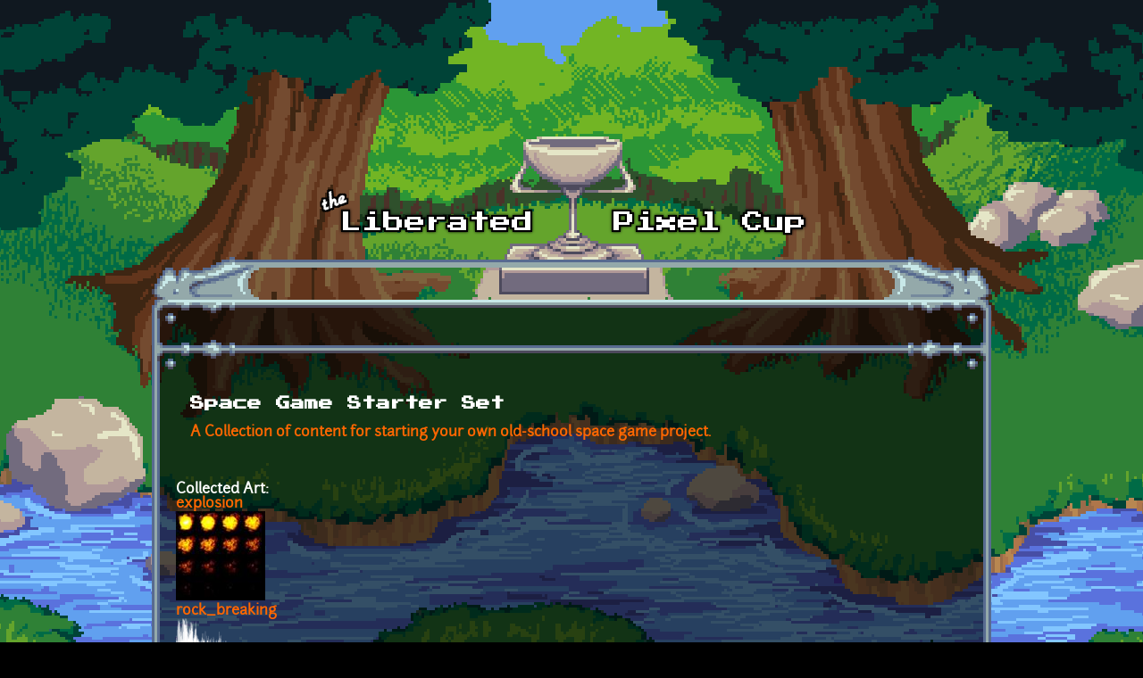

--- FILE ---
content_type: text/html; charset=utf-8
request_url: https://lpc.opengameart.org/content/space-game-starter-set
body_size: 7267
content:
<!DOCTYPE html PUBLIC "-//W3C//DTD XHTML+RDFa 1.0//EN"
  "http://www.w3.org/MarkUp/DTD/xhtml-rdfa-1.dtd">
<html xmlns="http://www.w3.org/1999/xhtml" xml:lang="en" version="XHTML+RDFa 1.0" dir="ltr"
  xmlns:content="http://purl.org/rss/1.0/modules/content/"
  xmlns:dc="http://purl.org/dc/terms/"
  xmlns:foaf="http://xmlns.com/foaf/0.1/"
  xmlns:rdfs="http://www.w3.org/2000/01/rdf-schema#"
  xmlns:sioc="http://rdfs.org/sioc/ns#"
  xmlns:sioct="http://rdfs.org/sioc/types#"
  xmlns:skos="http://www.w3.org/2004/02/skos/core#"
  xmlns:xsd="http://www.w3.org/2001/XMLSchema#">

<head profile="http://www.w3.org/1999/xhtml/vocab">
  <meta http-equiv="Content-Type" content="text/html; charset=utf-8" />
<link rel="alternate" type="application/rss+xml" title="The Liberated Pixel Cup Blog" href="http://lpc.opengameart.org/lpc-blog.xml" />
<link rel="shortcut icon" href="https://lpc.opengameart.org/sites/default/files/16icon_0.gif" type="image/gif" />
<meta name="description" content="A Collection of content for starting your own old-school space game project." />
<meta name="generator" content="Drupal 7 (http://drupal.org)" />
<link rel="canonical" href="https://lpc.opengameart.org/content/space-game-starter-set" />
<link rel="shortlink" href="https://lpc.opengameart.org/node/6077" />
<meta property="og:site_name" content="Liberated Pixel Cup" />
<meta property="og:type" content="article" />
<meta property="og:url" content="https://lpc.opengameart.org/content/space-game-starter-set" />
<meta property="og:title" content="Space Game Starter Set" />
<meta property="og:description" content="A Collection of content for starting your own old-school space game project." />
<meta property="og:updated_time" content="2014-03-26T15:19:31-04:00" />
<meta property="article:published_time" content="2011-11-06T17:34:07-05:00" />
<meta property="article:modified_time" content="2014-03-26T15:19:31-04:00" />
<meta name="dcterms.title" content="Space Game Starter Set" />
<meta name="dcterms.creator" content="hc" />
<meta name="dcterms.description" content="A Collection of content for starting your own old-school space game project." />
<meta name="dcterms.publisher" content="OpenGameArt.org" />
<meta name="dcterms.date" content="2011-11-06T17:34-05:00" />
<meta name="dcterms.type" content="Text" />
<meta name="dcterms.format" content="text/html" />
  <title>Space Game Starter Set | Liberated Pixel Cup</title>
  <link type="text/css" rel="stylesheet" href="https://lpc.opengameart.org/sites/default/files/css/css_xE-rWrJf-fncB6ztZfd2huxqgxu4WO-qwma6Xer30m4.css" media="all" />
<link type="text/css" rel="stylesheet" href="https://lpc.opengameart.org/sites/default/files/css/css_ff3tJc71Z402cxcrQprs7GRkOQJuOqgs2LWeSWIHHR0.css" media="all" />
<link type="text/css" rel="stylesheet" href="https://lpc.opengameart.org/sites/default/files/css/css_4X14kYhoguHKpeCrzG4tu1bLPa4NByNH9KsfWWHtR4c.css" media="all" />
<link type="text/css" rel="stylesheet" href="https://lpc.opengameart.org/sites/default/files/css/css_F7o0WBr9ck5zGoRwtRV2a7uzvlX4NgMpxuY3AQF0Cw0.css" media="all" />
  <script type="text/javascript" src="https://lpc.opengameart.org/sites/default/files/js/js_YD9ro0PAqY25gGWrTki6TjRUG8TdokmmxjfqpNNfzVU.js"></script>
<script type="text/javascript" src="https://lpc.opengameart.org/sites/default/files/js/js_THpgTs0gwHaRk1L-4jiO93chzbsgFlOcQRf4T2qCfQs.js"></script>
<script type="text/javascript" src="https://lpc.opengameart.org/sites/default/files/js/js_9bncmYixfTNYGMATt6yVLaNQV0GhvO1_z14bWnF3otY.js"></script>
<script type="text/javascript">
<!--//--><![CDATA[//><!--
var lightbox_path="/sites/all/modules/oga/lightbox";jQuery(document).ready(function () { jQuery("p.lightbox-imgs a, a.lightbox-img").lightBox(); });
//--><!]]>
</script>
<script type="text/javascript" src="https://lpc.opengameart.org/sites/default/files/js/js_UeBEAEbc9mwYBCmLGJZbAvqME75cihrmosLyuVZQVAU.js"></script>
<script type="text/javascript">
<!--//--><![CDATA[//><!--
jQuery.extend(Drupal.settings, {"basePath":"\/","pathPrefix":"","setHasJsCookie":0,"ajaxPageState":{"theme":"lpc","theme_token":"gJ-Zw0MMKFlIpVAWyNoACbhWaGjw3Hiw2I0ZRYWZfxw","js":{"misc\/jquery.js":1,"misc\/jquery-extend-3.4.0.js":1,"misc\/jquery-html-prefilter-3.5.0-backport.js":1,"misc\/jquery.once.js":1,"misc\/drupal.js":1,"sites\/all\/modules\/oga\/ajax_dlcount\/ajax_dlcount.js":1,"sites\/all\/modules\/entityreference\/js\/entityreference.js":1,"sites\/all\/modules\/oga\/lightbox\/js\/jquery.lightbox-0.5.js":1,"0":1,"sites\/all\/themes\/lpc\/lpc.js":1},"css":{"modules\/system\/system.base.css":1,"modules\/system\/system.menus.css":1,"modules\/system\/system.messages.css":1,"modules\/system\/system.theme.css":1,"sites\/all\/modules\/comment_notify\/comment_notify.css":1,"modules\/comment\/comment.css":1,"modules\/field\/theme\/field.css":1,"sites\/all\/modules\/logintoboggan\/logintoboggan.css":1,"modules\/node\/node.css":1,"modules\/search\/search.css":1,"modules\/user\/user.css":1,"modules\/forum\/forum.css":1,"sites\/all\/modules\/views\/css\/views.css":1,"sites\/all\/modules\/ctools\/css\/ctools.css":1,"sites\/all\/modules\/oga\/lightbox\/css\/jquery.lightbox-0.5.css":1,"sites\/all\/modules\/ds\/layouts\/ds_3col_stacked_fluid\/ds_3col_stacked_fluid.css":1,"sites\/all\/modules\/ds\/layouts\/ds_2col_stacked\/ds_2col_stacked.css":1,"sites\/all\/themes\/lpc\/lpc.css":1}}});
//--><!]]>
</script>
</head>
<body class="html not-front not-logged-in no-sidebars page-node page-node- page-node-6077 node-type-art-collection domain-lpc-opengameart-org" >
  <div id="skip-link">
    <a href="#main-content" class="element-invisible element-focusable">Skip to main content</a>
  </div>
    
<a href='/'><img src="/sites/all/themes/lpc/media/lpc_logo_nocup.png" id="logo" 
    alt="The Liberated Pixel Cup" /></a>

<div id="header">
<div id="progress_bar_region">
    </div>
<div id="menu_bar">
    </div>
</div>

<div id="content">
    
        <div class='tabs'></div>
    
                <div class='pagetitle'><h2>Space Game Starter Set</h2></div>
          <div class="region region-content">
    <div class="ds-2col-stacked node node-art-collection view-mode-full clearfix">

  
      <div class="group-header">
      <div class="field field-name-title field-type-ds field-label-hidden"><div class="field-items"><div class="field-item even" property="dc:title"><h2>Space Game Starter Set</h2></div></div></div>    </div>
  
      <div class="group-left left-column">
      <div class="field field-name-author field-type-ds field-label-above"><div class="field-label">Author:&nbsp;</div><div class="field-items"><div class="field-item even"><a href="/users/hc" title="View user profile." class="username" xml:lang="" about="/users/hc" typeof="sioc:UserAccount" property="foaf:name" datatype="">hc</a></div></div></div><div class="field field-name-post-date field-type-ds field-label-hidden"><div class="field-items"><div class="field-item even">Sunday, November 6, 2011 - 17:34</div></div></div><div class="field field-name-favorites field-type-ds field-label-inline clearfix"><div class="field-label">Favorites:&nbsp;</div><div class="field-items"><div class="field-item even">140</div></div></div>    </div>
  
      <div class="group-right right-column">
      <div class="field field-name-body field-type-text-with-summary field-label-hidden"><div class="field-items"><div class="field-item even" property="content:encoded"><p><a href="http://opengameart.org/content/weekly-challenge-starter-set-due-feb-21">A Collection of content for starting your own old-school space game project.</a></p>
<p> </p>
</div></div></div><div class="field field-name-field-collected-art field-type-node-reference field-label-above"><div class="field-label">Collected Art:&nbsp;</div><div class="field-items"><div class="field-item even"><div class="ds-1col node node-art view-mode-art_preview clearfix ">

  
  <div class="field field-name-title field-type-ds field-label-hidden"><div class="field-items"><div class="field-item even" property="dc:title"><span class="art-preview-title"><a href="/content/explosion">explosion</a></span></div></div></div><div class="field field-name-field-art-preview field-type-file field-label-hidden"><div class="field-items"><div class="field-item even"><a href="/content/explosion"><img src='https://lpc.opengameart.org/sites/default/files/styles/thumbnail/public/exp2_0.jpg'  alt='Preview'></a></div></div></div></div></div><div class="field-item odd"><div class="ds-1col node node-art view-mode-art_preview clearfix ">

  
  <div class="field field-name-title field-type-ds field-label-hidden"><div class="field-items"><div class="field-item even" property="dc:title"><span class="art-preview-title"><a href="/content/rockbreaking">rock_breaking</a></span></div></div></div><div class="field field-name-field-art-preview field-type-file field-label-hidden"><div class="field-items"><div class="field-item even"><div class='art_preview_small audio-preview' data-display-type='art_preview_small'><div class='audio-preview-container display-type-thumbnail'><img class='audio-image' src='https://lpc.opengameart.org/sites/default/files/styles/thumbnail/public/audio_preview/r.mp3.png'><div class='play-button' data-ogg-url='https://lpc.opengameart.org/sites/default/files/audio_preview/r.mp3.ogg' data-mp3-url='https://lpc.opengameart.org/sites/default/files/r.mp3'></div></div></div></div></div></div></div></div><div class="field-item even"><div class="ds-1col node node-art view-mode-art_preview clearfix ">

  
  <div class="field field-name-title field-type-ds field-label-hidden"><div class="field-items"><div class="field-item even" property="dc:title"><span class="art-preview-title"><a href="/content/explosion-somewhere-far">Explosion somewhere far</a></span></div></div></div><div class="field field-name-field-art-preview field-type-file field-label-hidden"><div class="field-items"><div class="field-item even"><div class='art_preview_small audio-preview' data-display-type='art_preview_small'><div class='audio-preview-container display-type-thumbnail'><img class='audio-image' src='https://lpc.opengameart.org/sites/default/files/styles/thumbnail/public/audio_preview/explosion_somewhere_far.mp3.png'><div class='play-button' data-ogg-url='https://lpc.opengameart.org/sites/default/files/audio_preview/explosion_somewhere_far.mp3.ogg' data-mp3-url='https://lpc.opengameart.org/sites/default/files/explosion_somewhere_far.mp3'></div></div></div></div></div></div></div></div><div class="field-item odd"><div class="ds-1col node node-art view-mode-art_preview clearfix ">

  
  <div class="field field-name-title field-type-ds field-label-hidden"><div class="field-items"><div class="field-item even" property="dc:title"><span class="art-preview-title"><a href="/content/4-projectile-launches">4 projectile launches</a></span></div></div></div><div class="field field-name-field-art-preview field-type-file field-label-hidden"><div class="field-items"><div class="field-item even"><div class='art_preview_small audio-preview' data-display-type='art_preview_small'><div class='audio-preview-container display-type-thumbnail'><img class='audio-image' src='https://lpc.opengameart.org/sites/default/files/styles/thumbnail/public/audio_preview/la.mp3.png'><div class='play-button' data-ogg-url='https://lpc.opengameart.org/sites/default/files/audio_preview/la.mp3.ogg' data-mp3-url='https://lpc.opengameart.org/sites/default/files/la.mp3'></div></div></div></div></div></div></div></div><div class="field-item even"><div class="ds-1col node node-art view-mode-art_preview clearfix ">

  
  <div class="field field-name-title field-type-ds field-label-hidden"><div class="field-items"><div class="field-item even" property="dc:title"><span class="art-preview-title"><a href="/content/bombexplosion8bit">bomb_explosion_8bit</a></span></div></div></div><div class="field field-name-field-art-preview field-type-file field-label-hidden"><div class="field-items"><div class="field-item even"><div class='art_preview_small audio-preview' data-display-type='art_preview_small'><div class='audio-preview-container display-type-thumbnail'><img class='audio-image' src='https://lpc.opengameart.org/sites/default/files/styles/thumbnail/public/audio_preview/8bit_bomb_explosion.wav.png'><div class='play-button' data-ogg-url='https://lpc.opengameart.org/sites/default/files/audio_preview/8bit_bomb_explosion.wav.ogg' data-mp3-url='https://lpc.opengameart.org/sites/default/files/audio_preview/8bit_bomb_explosion.wav.mp3'></div></div></div></div></div></div></div></div><div class="field-item odd"><div class="ds-1col node node-art view-mode-art_preview clearfix ">

  
  <div class="field field-name-title field-type-ds field-label-hidden"><div class="field-items"><div class="field-item even" property="dc:title"><span class="art-preview-title"><a href="/content/space-ship-shield-sounds">Space Ship Shield Sounds</a></span></div></div></div><div class="field field-name-field-art-preview field-type-file field-label-hidden"><div class="field-items"><div class="field-item even"><div class='art_preview_small audio-preview' data-display-type='art_preview_small'><div class='audio-preview-container display-type-thumbnail'><img class='audio-image' src='https://lpc.opengameart.org/sites/default/files/styles/thumbnail/public/audio_preview/sss.mp3.png'><div class='play-button' data-ogg-url='https://lpc.opengameart.org/sites/default/files/audio_preview/sss.mp3.ogg' data-mp3-url='https://lpc.opengameart.org/sites/default/files/sss.mp3'></div></div></div></div></div></div></div></div><div class="field-item even"><div class="ds-1col node node-art view-mode-art_preview clearfix ">

  
  <div class="field field-name-title field-type-ds field-label-hidden"><div class="field-items"><div class="field-item even" property="dc:title"><span class="art-preview-title"><a href="/content/random-sound-effects">Random Sound effects</a></span></div></div></div><div class="field field-name-field-art-preview field-type-file field-label-hidden"><div class="field-items"><div class="field-item even"><div class='art_preview_small audio-preview' data-display-type='art_preview_small'><div class='audio-preview-container display-type-thumbnail'><img class='audio-image' src='https://lpc.opengameart.org/sites/default/files/styles/thumbnail/public/audio_preview/sounds%20effects.ogg.png'><div class='play-button' data-ogg-url='https://lpc.opengameart.org/sites/default/files/sounds%20effects.ogg' data-mp3-url='https://lpc.opengameart.org/sites/default/files/audio_preview/sounds%20effects.ogg.mp3'></div></div></div></div></div></div></div></div><div class="field-item odd"><div class="ds-1col node node-art view-mode-art_preview clearfix ">

  
  <div class="field field-name-title field-type-ds field-label-hidden"><div class="field-items"><div class="field-item even" property="dc:title"><span class="art-preview-title"><a href="/content/various-sound-effects-from-rubiks-race">Various sound effects from Rubik&#039;s Race.</a></span></div></div></div><div class="field field-name-field-art-preview field-type-file field-label-hidden"><div class="field-items"><div class="field-item even"><div class='art_preview_small audio-preview' data-display-type='art_preview_small'><div class='audio-preview-container display-type-thumbnail'><img class='audio-image' src='https://lpc.opengameart.org/sites/default/files/styles/thumbnail/public/audio_preview/rr.mp3.png'><div class='play-button' data-ogg-url='https://lpc.opengameart.org/sites/default/files/audio_preview/rr.mp3.ogg' data-mp3-url='https://lpc.opengameart.org/sites/default/files/rr.mp3'></div></div></div></div></div></div></div></div><div class="field-item even"><div class="ds-1col node node-art view-mode-art_preview clearfix ">

  
  <div class="field field-name-title field-type-ds field-label-hidden"><div class="field-items"><div class="field-item even" property="dc:title"><span class="art-preview-title"><a href="/content/asteroid-explosions-rocket-mine-and-laser">Asteroid, explosions, rocket, mine and laser</a></span></div></div></div><div class="field field-name-field-art-preview field-type-file field-label-hidden"><div class="field-items"><div class="field-item even"><a href="/content/asteroid-explosions-rocket-mine-and-laser"><img src='https://lpc.opengameart.org/sites/default/files/styles/thumbnail/public/all.gif'  alt='Preview'></a></div></div></div></div></div><div class="field-item odd"><div class="ds-1col node node-art view-mode-art_preview clearfix ">

  
  <div class="field field-name-title field-type-ds field-label-hidden"><div class="field-items"><div class="field-item even" property="dc:title"><span class="art-preview-title"><a href="/content/particle-effects">Particle Effects</a></span></div></div></div><div class="field field-name-field-art-preview field-type-file field-label-hidden"><div class="field-items"><div class="field-item even"><a href="/content/particle-effects"><img src='https://lpc.opengameart.org/sites/default/files/styles/thumbnail/public/preview_7.jpg'  alt='Preview'></a></div></div></div></div></div><div class="field-item even"><div class="ds-1col node node-art view-mode-art_preview clearfix ">

  
  <div class="field field-name-title field-type-ds field-label-hidden"><div class="field-items"><div class="field-item even" property="dc:title"><span class="art-preview-title"><a href="/content/galaxy-skybox">Galaxy Skybox</a></span></div></div></div><div class="field field-name-field-art-preview field-type-file field-label-hidden"><div class="field-items"><div class="field-item even"><a href="/content/galaxy-skybox"><img src='https://lpc.opengameart.org/sites/default/files/styles/thumbnail/public/preview_0_1.jpg'  alt='Preview'></a></div></div></div></div></div><div class="field-item odd"><div class="ds-1col node node-art view-mode-art_preview clearfix ">

  
  <div class="field field-name-title field-type-ds field-label-hidden"><div class="field-items"><div class="field-item even" property="dc:title"><span class="art-preview-title"><a href="/content/4-large-planets">4 large planets</a></span></div></div></div><div class="field field-name-field-art-preview field-type-file field-label-hidden"><div class="field-items"><div class="field-item even"><a href="/content/4-large-planets"><img src='https://lpc.opengameart.org/sites/default/files/styles/thumbnail/public/planet_1_0.png.preview.jpg'  alt='Preview'></a></div></div></div></div></div><div class="field-item even"><div class="ds-1col node node-art view-mode-art_preview clearfix ">

  
  <div class="field field-name-title field-type-ds field-label-hidden"><div class="field-items"><div class="field-item even" property="dc:title"><span class="art-preview-title"><a href="/content/space-background">Space background</a></span></div></div></div><div class="field field-name-field-art-preview field-type-file field-label-hidden"><div class="field-items"><div class="field-item even"><a href="/content/space-background"><img src='https://lpc.opengameart.org/sites/default/files/styles/thumbnail/public/bg5.jpg.preview.jpg'  alt='Preview'></a></div></div></div></div></div><div class="field-item odd"><div class="ds-1col node node-art view-mode-art_preview clearfix ">

  
  <div class="field field-name-title field-type-ds field-label-hidden"><div class="field-items"><div class="field-item even" property="dc:title"><span class="art-preview-title"><a href="/content/planets-pack-8">Planets Pack (8)</a></span></div></div></div><div class="field field-name-field-art-preview field-type-file field-label-hidden"><div class="field-items"><div class="field-item even"><a href="/content/planets-pack-8"><img src='https://lpc.opengameart.org/sites/default/files/styles/thumbnail/public/preview_21.jpg'  alt='Preview'></a></div></div></div></div></div><div class="field-item even"><div class="ds-1col node node-art view-mode-art_preview clearfix ">

  
  <div class="field field-name-title field-type-ds field-label-hidden"><div class="field-items"><div class="field-item even" property="dc:title"><span class="art-preview-title"><a href="/content/history-music-orchestral-futuristic">History (music) [orchestral into futuristic]</a></span></div></div></div><div class="field field-name-field-art-preview field-type-file field-label-hidden"><div class="field-items"><div class="field-item even"><div class='art_preview_small audio-preview' data-display-type='art_preview_small'><div class='audio-preview-container display-type-thumbnail'><img class='audio-image' src='https://lpc.opengameart.org/sites/default/files/styles/thumbnail/public/audio_preview/poss_-_next_-_history.mp3.png'><div class='play-button' data-ogg-url='https://lpc.opengameart.org/sites/default/files/audio_preview/poss_-_next_-_history.mp3.ogg' data-mp3-url='https://lpc.opengameart.org/sites/default/files/poss_-_next_-_history.mp3'></div></div></div></div></div></div></div></div><div class="field-item odd"><div class="ds-1col node node-art view-mode-art_preview clearfix ">

  
  <div class="field field-name-title field-type-ds field-label-hidden"><div class="field-items"><div class="field-item even" property="dc:title"><span class="art-preview-title"><a href="/content/xeon-theme-remastered">Xeon Theme Remastered</a></span></div></div></div><div class="field field-name-field-art-preview field-type-file field-label-hidden"><div class="field-items"><div class="field-item even"><div class='art_preview_small audio-preview' data-display-type='art_preview_small'><div class='audio-preview-container display-type-thumbnail'><img class='audio-image' src='https://lpc.opengameart.org/sites/default/files/styles/thumbnail/public/audio_preview/xeon6.ogg.png'><div class='play-button' data-ogg-url='https://lpc.opengameart.org/sites/default/files/xeon6.ogg' data-mp3-url='https://lpc.opengameart.org/sites/default/files/audio_preview/xeon6.ogg.mp3'></div></div></div></div></div></div></div></div><div class="field-item even"><div class="ds-1col node node-art view-mode-art_preview clearfix ">

  
  <div class="field field-name-title field-type-ds field-label-hidden"><div class="field-items"><div class="field-item even" property="dc:title"><span class="art-preview-title"><a href="/content/techno-geek">tEcHNo gEeK</a></span></div></div></div><div class="field field-name-field-art-preview field-type-file field-label-hidden"><div class="field-items"><div class="field-item even"><div class='art_preview_small audio-preview' data-display-type='art_preview_small'><div class='audio-preview-container display-type-thumbnail'><img class='audio-image' src='https://lpc.opengameart.org/sites/default/files/styles/thumbnail/public/audio_preview/technogeek.mp3.png'><div class='play-button' data-ogg-url='https://lpc.opengameart.org/sites/default/files/audio_preview/technogeek.mp3.ogg' data-mp3-url='https://lpc.opengameart.org/sites/default/files/technogeek.mp3'></div></div></div></div></div></div></div></div><div class="field-item odd"><div class="ds-1col node node-art view-mode-art_preview clearfix ">

  
  <div class="field field-name-title field-type-ds field-label-hidden"><div class="field-items"><div class="field-item even" property="dc:title"><span class="art-preview-title"><a href="/content/space-music">Space Music</a></span></div></div></div><div class="field field-name-field-art-preview field-type-file field-label-hidden"><div class="field-items"><div class="field-item even"><div class='art_preview_small audio-preview' data-display-type='art_preview_small'><div class='audio-preview-container display-type-thumbnail'><img class='audio-image' src='https://lpc.opengameart.org/sites/default/files/styles/thumbnail/public/audio_preview/spaceship.wav.png'><div class='play-button' data-ogg-url='https://lpc.opengameart.org/sites/default/files/audio_preview/spaceship.wav.ogg' data-mp3-url='https://lpc.opengameart.org/sites/default/files/audio_preview/spaceship.wav.mp3'></div></div></div></div></div></div></div></div><div class="field-item even"><div class="ds-1col node node-art view-mode-art_preview clearfix ">

  
  <div class="field field-name-title field-type-ds field-label-hidden"><div class="field-items"><div class="field-item even" property="dc:title"><span class="art-preview-title"><a href="/content/gi-i-dark-ambient-techno">Gi-i Dark Ambient Techno</a></span></div></div></div><div class="field field-name-field-art-preview field-type-file field-label-hidden"><div class="field-items"><div class="field-item even"><div class='art_preview_small audio-preview' data-display-type='art_preview_small'><div class='audio-preview-container display-type-thumbnail'><img class='audio-image' src='https://lpc.opengameart.org/sites/default/files/styles/thumbnail/public/audio_preview/giii_8inst_1.mp3.png'><div class='play-button' data-ogg-url='https://lpc.opengameart.org/sites/default/files/audio_preview/giii_8inst_1.mp3.ogg' data-mp3-url='https://lpc.opengameart.org/sites/default/files/giii_8inst_1.mp3'></div></div></div></div></div></div></div></div><div class="field-item odd"><div class="ds-1col node node-art view-mode-art_preview clearfix ">

  
  <div class="field field-name-title field-type-ds field-label-hidden"><div class="field-items"><div class="field-item even" property="dc:title"><span class="art-preview-title"><a href="/content/gloomy-musictechnoambient">gloomy musicTechnoAmbient</a></span></div></div></div><div class="field field-name-field-art-preview field-type-file field-label-hidden"><div class="field-items"><div class="field-item even"><div class='art_preview_small audio-preview' data-display-type='art_preview_small'><div class='audio-preview-container display-type-thumbnail'><img class='audio-image' src='https://lpc.opengameart.org/sites/default/files/styles/thumbnail/public/audio_preview/gloom.mp3.png'><div class='play-button' data-ogg-url='https://lpc.opengameart.org/sites/default/files/audio_preview/gloom.mp3.ogg' data-mp3-url='https://lpc.opengameart.org/sites/default/files/gloom.mp3'></div></div></div></div></div></div></div></div><div class="field-item even"><div class="ds-1col node node-art view-mode-art_preview clearfix ">

  
  <div class="field field-name-title field-type-ds field-label-hidden"><div class="field-items"><div class="field-item even" property="dc:title"><span class="art-preview-title"><a href="/content/through-space">Through Space</a></span></div></div></div><div class="field field-name-field-art-preview field-type-file field-label-hidden"><div class="field-items"><div class="field-item even"><div class='art_preview_small audio-preview' data-display-type='art_preview_small'><div class='audio-preview-container display-type-thumbnail'><img class='audio-image' src='https://lpc.opengameart.org/sites/default/files/styles/thumbnail/public/audio_preview/through%20space.ogg.png'><div class='play-button' data-ogg-url='https://lpc.opengameart.org/sites/default/files/through%20space.ogg' data-mp3-url='https://lpc.opengameart.org/sites/default/files/audio_preview/through%20space.ogg.mp3'></div></div></div></div></div></div></div></div><div class="field-item odd"><div class="ds-1col node node-art view-mode-art_preview clearfix ">

  
  <div class="field field-name-title field-type-ds field-label-hidden"><div class="field-items"><div class="field-item even" property="dc:title"><span class="art-preview-title"><a href="/content/tragic-ambient-main-menu">Tragic ambient main menu</a></span></div></div></div><div class="field field-name-field-art-preview field-type-file field-label-hidden"><div class="field-items"><div class="field-item even"><div class='art_preview_small audio-preview' data-display-type='art_preview_small'><div class='audio-preview-container display-type-thumbnail'><img class='audio-image' src='https://lpc.opengameart.org/sites/default/files/styles/thumbnail/public/audio_preview/ambientmain_0.ogg.png'><div class='play-button' data-ogg-url='https://lpc.opengameart.org/sites/default/files/ambientmain_0.ogg' data-mp3-url='https://lpc.opengameart.org/sites/default/files/audio_preview/ambientmain_0.ogg.mp3'></div></div></div></div></div></div></div></div><div class="field-item even"><div class="ds-1col node node-art view-mode-art_preview clearfix ">

  
  <div class="field field-name-title field-type-ds field-label-hidden"><div class="field-items"><div class="field-item even" property="dc:title"><span class="art-preview-title"><a href="/content/spaceship-360">Spaceship 360</a></span></div></div></div><div class="field field-name-field-art-preview field-type-file field-label-hidden"><div class="field-items"><div class="field-item even"><a href="/content/spaceship-360"><img src='https://lpc.opengameart.org/sites/default/files/styles/thumbnail/public/preview_17.png'  alt='Preview'></a></div></div></div></div></div><div class="field-item odd"><div class="ds-1col node node-art view-mode-art_preview clearfix ">

  
  <div class="field field-name-title field-type-ds field-label-hidden"><div class="field-items"><div class="field-item even" property="dc:title"><span class="art-preview-title"><a href="/content/spaceship-set-32x32px">Spaceship set 32x32px</a></span></div></div></div><div class="field field-name-field-art-preview field-type-file field-label-hidden"><div class="field-items"><div class="field-item even"><a href="/content/spaceship-set-32x32px"><img src='https://lpc.opengameart.org/sites/default/files/styles/thumbnail/public/preview_16.png'  alt='Preview'></a></div></div></div></div></div><div class="field-item even"><div class="ds-1col node node-art view-mode-art_preview clearfix ">

  
  <div class="field field-name-title field-type-ds field-label-hidden"><div class="field-items"><div class="field-item even" property="dc:title"><span class="art-preview-title"><a href="/content/nebula-music-futuristic">Nebula (music, futuristic)</a></span></div></div></div><div class="field field-name-field-art-preview field-type-file field-label-hidden"><div class="field-items"><div class="field-item even"><div class='art_preview_small audio-preview' data-display-type='art_preview_small'><div class='audio-preview-container display-type-thumbnail'><img class='audio-image' src='https://lpc.opengameart.org/sites/default/files/styles/thumbnail/public/audio_preview/nebula.mp3.png'><div class='play-button' data-ogg-url='https://lpc.opengameart.org/sites/default/files/audio_preview/nebula.mp3.ogg' data-mp3-url='https://lpc.opengameart.org/sites/default/files/nebula.mp3'></div></div></div></div></div></div></div></div><div class="field-item odd"><div class="ds-1col node node-art view-mode-art_preview clearfix ">

  
  <div class="field field-name-title field-type-ds field-label-hidden"><div class="field-items"><div class="field-item even" property="dc:title"><span class="art-preview-title"><a href="/content/space-ship-building-bits-volume-1">Space ship building bits, volume 1</a></span></div></div></div><div class="field field-name-field-art-preview field-type-file field-label-hidden"><div class="field-items"><div class="field-item even"><a href="/content/space-ship-building-bits-volume-1"><img src='https://lpc.opengameart.org/sites/default/files/styles/thumbnail/public/shipprev_0.PNG'  alt='Preview'></a></div></div></div></div></div><div class="field-item even"><div class="ds-1col node node-art view-mode-art_preview clearfix ">

  
  <div class="field field-name-title field-type-ds field-label-hidden"><div class="field-items"><div class="field-item even" property="dc:title"><span class="art-preview-title"><a href="/content/20-planet-sprites">20 planet sprites</a></span></div></div></div><div class="field field-name-field-art-preview field-type-file field-label-hidden"><div class="field-items"><div class="field-item even"><a href="/content/20-planet-sprites"><img src='https://lpc.opengameart.org/sites/default/files/styles/thumbnail/public/planets.jpg'  alt='Preview'></a></div></div></div></div></div><div class="field-item odd"><div class="ds-1col node node-art view-mode-art_preview clearfix ">

  
  <div class="field field-name-title field-type-ds field-label-hidden"><div class="field-items"><div class="field-item even" property="dc:title"><span class="art-preview-title"><a href="/content/starfield-background">Starfield background</a></span></div></div></div><div class="field field-name-field-art-preview field-type-file field-label-hidden"><div class="field-items"><div class="field-item even"><a href="/content/starfield-background"><img src='https://lpc.opengameart.org/sites/default/files/styles/thumbnail/public/bg_1_1.png'  alt='Preview'></a></div></div></div></div></div><div class="field-item even"><div class="ds-1col node node-art view-mode-art_preview clearfix ">

  
  <div class="field field-name-title field-type-ds field-label-hidden"><div class="field-items"><div class="field-item even" property="dc:title"><span class="art-preview-title"><a href="/content/asteroid-rotating">Asteroid - Rotating</a></span></div></div></div><div class="field field-name-field-art-preview field-type-file field-label-hidden"><div class="field-items"><div class="field-item even"><a href="/content/asteroid-rotating"><img src='https://lpc.opengameart.org/sites/default/files/styles/thumbnail/public/asteroid-big-0000_0.png'  alt='Preview'></a></div></div></div></div></div><div class="field-item odd"><div class="ds-1col node node-art view-mode-art_preview clearfix ">

  
  <div class="field field-name-title field-type-ds field-label-hidden"><div class="field-items"><div class="field-item even" property="dc:title"><span class="art-preview-title"><a href="/content/space-starter-kit">Space Starter Kit</a></span></div></div></div><div class="field field-name-field-art-preview field-type-file field-label-hidden"><div class="field-items"><div class="field-item even"><a href="/content/space-starter-kit"><img src='https://lpc.opengameart.org/sites/default/files/styles/thumbnail/public/space_starter_kit_0.png'  alt='Preview'></a></div></div></div></div></div></div></div><div class="field field-name-download-credits-file field-type-ds field-label-hidden"><div class="field-items"><div class="field-item even"><script>
(function ($) {
  $(function() {
    $('#download-credits-link').click(function() {
      $('#download-credits-hidden').slideDown();
      $('#download-credits-link-div').slideUp();
    });
  });
})(jQuery)
</script>
<div id='download-credits-link-div' style='margin-bottom: 1em;'><strong><a href='javascript:void(0)' id='download-credits-link'>Download Credits File</a></strong></div>
<div id='download-credits-hidden' style='display: none'><p>OpenGameArt.org can automatically generate a single credits file for all of the art in this collection.  Please note that, while we tried our best, this file is in no way guaranteed to be accurate, and properly attributing the work you distribute with your project remains <strong>your responsibility</strong>.  You'll want to load up this file in a text editor, check to make sure everything looks good (and that any special attribution instructions are followed), and then <strong>delete the notice at the top of the file, as the notice is designed to make you look very silly if you don't check over the file and remove it</strong>.</p>

<p><strong><a href='/collection/6077/CREDITS.TXT'>I understand that I'll end up looking really stupid if I didn't read the above paragraph, and want to download the credits file.</a></strong></p></div></div></div></div><ul class="links inline"><li class="comment_forbidden first last"><span><a href="/user/login?destination=node/6077%23comment-form">Log in</a> or <a href="/user/register?destination=node/6077%23comment-form">register</a> to post comments</span></li>
</ul>    </div>
  
      <div class="group-footer">
      <div id="comments" class="comment-wrapper">
          <h2 class="title">Comments</h2>
      
  <a id="comment-7793"></a>
<div class="ds-3col-stacked-fluid comment view-mode-full group-two-sidebars group-sidebar-left group-sidebar-right clearfix">

  
  
      <div class="group-left left-side-left">
      <span rel="sioc:has_creator"><a href="/users/redshrike" title="View user profile." class="username" xml:lang="" about="/users/redshrike" typeof="sioc:UserAccount" property="foaf:name" datatype="">Redshrike</a></span><div class="field field-name-date-joined field-type-ds field-label-hidden"><div class="field-items"><div class="field-item even"><small><em>joined 16 years 4 months ago</em></small></div></div></div><div class="field field-name-post-date field-type-ds field-label-hidden"><div class="field-items"><div class="field-item even">Sunday, November 6, 2011 - 22:58</div></div></div>    </div>
  
      <div class="group-middle left-side-right">
      <div class="field field-name-art-comment-type-icon field-type-ds field-label-hidden"><div class="field-items"><div class="field-item even"><img typeof="foaf:Image" src="https://lpc.opengameart.org/sites/default/files/styles/icon_64x64/public/comment_type_images/oga-icon-comment.png?itok=Yw-R2vKM" alt="" /></div></div></div><div class="field field-name-ds-user-picture field-type-ds field-label-hidden"><div class="field-items"><div class="field-item even"><a href="/users/redshrike"><img typeof="foaf:Image" src="https://lpc.opengameart.org/sites/default/files/styles/icon_48x48/public/pictures/picture-47-1422193635.png?itok=1Egcjlm2" alt="Redshrike&#039;s picture" title="Redshrike&#039;s picture" /></a></div></div></div>    </div>
  
      <div class="group-right right-side">
      <div class="field field-name-comment-body field-type-text-long field-label-hidden"><div class="field-items"><div class="field-item even" property="content:encoded"><p>also of potential interest: <a href="http://opengameart.org/art-search?keys=iron+plague ">http://opengameart.org/art-search?keys=iron+plague </a> Though, alas, those assets are spread out over several entries.</p>
</div></div></div>    </div>
  
      <div class="group-footer">
      <ul class="links inline"><li class="comment_forbidden first last"><span><a href="/user/login?destination=node/6077%23comment-form">Log in</a> or <a href="/user/register?destination=node/6077%23comment-form">register</a> to post comments</span></li>
</ul>    </div>
  </div>
<a id="comment-11257"></a>
<div class="ds-3col-stacked-fluid comment comment-by-anonymous view-mode-full group-two-sidebars group-sidebar-left group-sidebar-right clearfix">

  
  
      <div class="group-left left-side-left">
      <span rel="sioc:has_creator"><span class="username" xml:lang="" typeof="sioc:UserAccount" property="foaf:name" datatype="">Anonymous (not verified)</span></span><div class="field field-name-date-joined field-type-ds field-label-hidden"><div class="field-items"><div class="field-item even"><small><em>joined 0 sec ago</em></small></div></div></div><div class="field field-name-post-date field-type-ds field-label-hidden"><div class="field-items"><div class="field-item even">Sunday, June 17, 2012 - 22:37</div></div></div><div class="field field-name-host field-type-ds field-label-hidden"><div class="field-items"><div class="field-item even">189.29.229.192</div></div></div>    </div>
  
      <div class="group-middle left-side-right">
      <div class="field field-name-art-comment-type-icon field-type-ds field-label-hidden"><div class="field-items"><div class="field-item even"><img typeof="foaf:Image" src="https://lpc.opengameart.org/sites/default/files/styles/icon_64x64/public/comment_type_images/oga-icon-comment.png?itok=Yw-R2vKM" alt="" /></div></div></div>    </div>
  
      <div class="group-right right-side">
      <div class="field field-name-comment-body field-type-text-long field-label-hidden"><div class="field-items"><div class="field-item even" property="content:encoded"><p>Hi!</p>
<p>I am learning construct 2 for creating games. Can I use this collection to create my game and publish on the scirra arcade area for free?</p>
<p> </p>
<p>Regards</p>
<p>asmag</p>
<p> </p>
<p> </p>
</div></div></div>    </div>
  
      <div class="group-footer">
      <ul class="links inline"><li class="comment_forbidden first last"><span><a href="/user/login?destination=node/6077%23comment-form">Log in</a> or <a href="/user/register?destination=node/6077%23comment-form">register</a> to post comments</span></li>
</ul>    </div>
  </div>
<a id="comment-11552"></a>
<div class="ds-3col-stacked-fluid comment comment-by-node-author view-mode-full group-two-sidebars group-sidebar-left group-sidebar-right clearfix">

  
  
      <div class="group-left left-side-left">
      <span rel="sioc:has_creator"><a href="/users/hc" title="View user profile." class="username" xml:lang="" about="/users/hc" typeof="sioc:UserAccount" property="foaf:name" datatype="">hc</a></span><div class="field field-name-date-joined field-type-ds field-label-hidden"><div class="field-items"><div class="field-item even"><small><em>joined 15 years 5 months ago</em></small></div></div></div><div class="field field-name-post-date field-type-ds field-label-hidden"><div class="field-items"><div class="field-item even">Friday, June 29, 2012 - 17:04</div></div></div>    </div>
  
      <div class="group-middle left-side-right">
      <div class="field field-name-art-comment-type-icon field-type-ds field-label-hidden"><div class="field-items"><div class="field-item even"><img typeof="foaf:Image" src="https://lpc.opengameart.org/sites/default/files/styles/icon_64x64/public/comment_type_images/oga-icon-comment.png?itok=Yw-R2vKM" alt="" /></div></div></div>    </div>
  
      <div class="group-right right-side">
      <div class="field field-name-comment-body field-type-text-long field-label-hidden"><div class="field-items"><div class="field-item even" property="content:encoded"><p>Hi, I guess the short answer is yes.</p>
<p>The longer answer is you have to respect the individual artist's wishes - usually by giving credit to the artists (eg. by printing their names).</p>
<p>And please leave a comment (and link) on the page where you downloaded the piece of art - that'll make the artists very happy.</p>
</div></div></div>    </div>
  
      <div class="group-footer">
      <ul class="links inline"><li class="comment_forbidden first last"><span><a href="/user/login?destination=node/6077%23comment-form">Log in</a> or <a href="/user/register?destination=node/6077%23comment-form">register</a> to post comments</span></li>
</ul>    </div>
  </div>
<a id="comment-14110"></a>
<div class="ds-3col-stacked-fluid comment view-mode-full group-two-sidebars group-sidebar-left group-sidebar-right clearfix">

  
  
      <div class="group-left left-side-left">
      <span rel="sioc:has_creator"><a href="/users/gaurav" title="View user profile." class="username" xml:lang="" about="/users/gaurav" typeof="sioc:UserAccount" property="foaf:name" datatype="">Gaurav</a></span><div class="field field-name-date-joined field-type-ds field-label-hidden"><div class="field-items"><div class="field-item even"><small><em>joined 15 years 3 weeks ago</em></small></div></div></div><div class="field field-name-post-date field-type-ds field-label-hidden"><div class="field-items"><div class="field-item even">Friday, September 14, 2012 - 01:26</div></div></div>    </div>
  
      <div class="group-middle left-side-right">
      <div class="field field-name-art-comment-type-icon field-type-ds field-label-hidden"><div class="field-items"><div class="field-item even"><img typeof="foaf:Image" src="https://lpc.opengameart.org/sites/default/files/styles/icon_64x64/public/comment_type_images/oga-icon-comment.png?itok=Yw-R2vKM" alt="" /></div></div></div><div class="field field-name-ds-user-picture field-type-ds field-label-hidden"><div class="field-items"><div class="field-item even"><a href="/users/gaurav"><img typeof="foaf:Image" src="https://lpc.opengameart.org/sites/default/files/styles/icon_48x48/public/pictures/picture-739-1310251272.png?itok=5zIYe23i" alt="Gaurav&#039;s picture" title="Gaurav&#039;s picture" /></a></div></div></div>    </div>
  
      <div class="group-right right-side">
      <div class="field field-name-comment-body field-type-text-long field-label-hidden"><div class="field-items"><div class="field-item even" property="content:encoded"><p>Consider adding:</p>
<p><a href="http://opengameart.org/content/space-starter-kit">http://opengameart.org/content/space-starter-kit</a></p>
<p><a href="http://opengameart.org/content/asteroid-rotating">http://opengameart.org/content/asteroid-rotating</a></p>
<p><a href="http://opengameart.org/content/starfield-background">http://opengameart.org/content/starfield-background</a></p>
<p><a href="http://opengameart.org/content/space-ship-building-bits-volume-1">http://opengameart.org/content/space-ship-building-bits-volume-1</a></p>
<p><a href="http://opengameart.org/content/spaceship-banking">http://opengameart.org/content/spaceship-banking</a></p>
<p><a href="http://opengameart.org/content/20-planet-sprites">http://opengameart.org/content/20-planet-sprites</a></p>
<p><a href="http://opengameart.org/content/space-ship-sprite-sheet">http://opengameart.org/content/space-ship-sprite-sheet</a></p>
</div></div></div>    </div>
  
      <div class="group-footer">
      <ul class="links inline"><li class="comment_forbidden first last"><span><a href="/user/login?destination=node/6077%23comment-form">Log in</a> or <a href="/user/register?destination=node/6077%23comment-form">register</a> to post comments</span></li>
</ul>    </div>
  </div>
<a id="comment-42427"></a>
<div class="ds-3col-stacked-fluid comment view-mode-full group-two-sidebars group-sidebar-left group-sidebar-right clearfix">

  
  
      <div class="group-left left-side-left">
      <span rel="sioc:has_creator"><a href="/users/looneybits" title="View user profile." class="username" xml:lang="" about="/users/looneybits" typeof="sioc:UserAccount" property="foaf:name" datatype="">looneybits</a></span><div class="field field-name-date-joined field-type-ds field-label-hidden"><div class="field-items"><div class="field-item even"><small><em>joined 10 years 10 months ago</em></small></div></div></div><div class="field field-name-post-date field-type-ds field-label-hidden"><div class="field-items"><div class="field-item even">Friday, November 6, 2015 - 05:26</div></div></div>    </div>
  
      <div class="group-middle left-side-right">
      <div class="field field-name-art-comment-type-icon field-type-ds field-label-hidden"><div class="field-items"><div class="field-item even"><img typeof="foaf:Image" src="https://lpc.opengameart.org/sites/default/files/styles/icon_64x64/public/comment_type_images/oga-icon-comment.png?itok=Yw-R2vKM" alt="" /></div></div></div><div class="field field-name-ds-user-picture field-type-ds field-label-hidden"><div class="field-items"><div class="field-item even"><a href="/users/looneybits"><img typeof="foaf:Image" src="https://lpc.opengameart.org/sites/default/files/styles/icon_48x48/public/pictures/picture-20929-1437118708.png?itok=QPAHBi-_" alt="looneybits&#039;s picture" title="looneybits&#039;s picture" /></a></div></div></div>    </div>
  
      <div class="group-right right-side">
      <div class="field field-name-comment-body field-type-text-long field-label-hidden"><div class="field-items"><div class="field-item even" property="content:encoded"><p>Nice collection!! Thanks for sharing.</p>
<p> </p>
</div></div></div>    </div>
  
      <div class="group-footer">
      <ul class="links inline"><li class="comment_forbidden first last"><span><a href="/user/login?destination=node/6077%23comment-form">Log in</a> or <a href="/user/register?destination=node/6077%23comment-form">register</a> to post comments</span></li>
</ul>    </div>
  </div>
<a id="comment-53385"></a>
<div class="ds-3col-stacked-fluid comment view-mode-full group-two-sidebars group-sidebar-left group-sidebar-right clearfix">

  
  
      <div class="group-left left-side-left">
      <span rel="sioc:has_creator"><a href="/users/city-building-game-art" title="View user profile." class="username" xml:lang="" about="/users/city-building-game-art" typeof="sioc:UserAccount" property="foaf:name" datatype="">City Building G...</a></span><div class="field field-name-date-joined field-type-ds field-label-hidden"><div class="field-items"><div class="field-item even"><small><em>joined 9 years 2 months ago</em></small></div></div></div><div class="field field-name-post-date field-type-ds field-label-hidden"><div class="field-items"><div class="field-item even">Thursday, September 29, 2016 - 02:32</div></div></div>    </div>
  
      <div class="group-middle left-side-right">
      <div class="field field-name-art-comment-type-icon field-type-ds field-label-hidden"><div class="field-items"><div class="field-item even"><img typeof="foaf:Image" src="https://lpc.opengameart.org/sites/default/files/styles/icon_64x64/public/comment_type_images/oga-icon-comment.png?itok=Yw-R2vKM" alt="" /></div></div></div><div class="field field-name-ds-user-picture field-type-ds field-label-hidden"><div class="field-items"><div class="field-item even"><a href="/users/city-building-game-art"><img typeof="foaf:Image" src="https://lpc.opengameart.org/sites/default/files/styles/icon_48x48/public/pictures/picture-38785-1473755093.png?itok=5N_yJvyb" alt="City Building Game Art&#039;s picture" title="City Building Game Art&#039;s picture" /></a></div></div></div>    </div>
  
      <div class="group-right right-side">
      <div class="field field-name-comment-body field-type-text-long field-label-hidden"><div class="field-items"><div class="field-item even" property="content:encoded"><p>Released a CC0 space cannon you might also like:</p>
<p><a href="http://opengameart.org/content/space-defense-cannon">http://opengameart.org/content/space-defense-cannon</a></p>
</div></div></div>    </div>
  
      <div class="group-footer">
      <ul class="links inline"><li class="comment_forbidden first last"><span><a href="/user/login?destination=node/6077%23comment-form">Log in</a> or <a href="/user/register?destination=node/6077%23comment-form">register</a> to post comments</span></li>
</ul>    </div>
  </div>
<a id="comment-83408"></a>
<div class="ds-3col-stacked-fluid comment view-mode-full group-two-sidebars group-sidebar-left group-sidebar-right clearfix">

  
  
      <div class="group-left left-side-left">
      <span rel="sioc:has_creator"><a href="/users/iamoneabe" title="View user profile." class="username" xml:lang="" about="/users/iamoneabe" typeof="sioc:UserAccount" property="foaf:name" datatype="">iamoneabe</a></span><div class="field field-name-date-joined field-type-ds field-label-hidden"><div class="field-items"><div class="field-item even"><small><em>joined 6 years 5 months ago</em></small></div></div></div><div class="field field-name-post-date field-type-ds field-label-hidden"><div class="field-items"><div class="field-item even">Thursday, January 23, 2020 - 08:53</div></div></div>    </div>
  
      <div class="group-middle left-side-right">
      <div class="field field-name-art-comment-type-icon field-type-ds field-label-hidden"><div class="field-items"><div class="field-item even"><img typeof="foaf:Image" src="https://lpc.opengameart.org/sites/default/files/styles/icon_64x64/public/comment_type_images/oga-icon-comment.png?itok=Yw-R2vKM" alt="" /></div></div></div><div class="field field-name-ds-user-picture field-type-ds field-label-hidden"><div class="field-items"><div class="field-item even"><a href="/users/iamoneabe"><img typeof="foaf:Image" src="https://lpc.opengameart.org/sites/default/files/styles/icon_48x48/public/pictures/picture-68093-1562418327.png?itok=7wWVFHTd" alt="iamoneabe&#039;s picture" title="iamoneabe&#039;s picture" /></a></div></div></div>    </div>
  
      <div class="group-right right-side">
      <div class="field field-name-comment-body field-type-text-long field-label-hidden"><div class="field-items"><div class="field-item even" property="content:encoded"><p>Hey,</p>
<p> </p>
<p>I suggest my own asset for this space game collection <a href="https://opengameart.org/content/space-cave">https://opengameart.org/content/space-cave</a></p>
<p>I don't know how these collections work so if I posted in the wrong place, I appologize. Not trying to spam, but if you could consider this for the collection, I'd like that very much :)</p>
<p>Thank you,</p>
<p> </p>
<p>Aron (iamoneabe)</p>
</div></div></div>    </div>
  
      <div class="group-footer">
      <ul class="links inline"><li class="comment_forbidden first last"><span><a href="/user/login?destination=node/6077%23comment-form">Log in</a> or <a href="/user/register?destination=node/6077%23comment-form">register</a> to post comments</span></li>
</ul>    </div>
  </div>

  </div>
    </div>
  </div>
  </div>
    </div>

<div id="footer">
    </div>

<a href='/user/login' style='display: block; position: fixed; height: 20px; width: 20px; bottom: 0; left: 0'>&nbsp;</a>

  </body>
</html>
